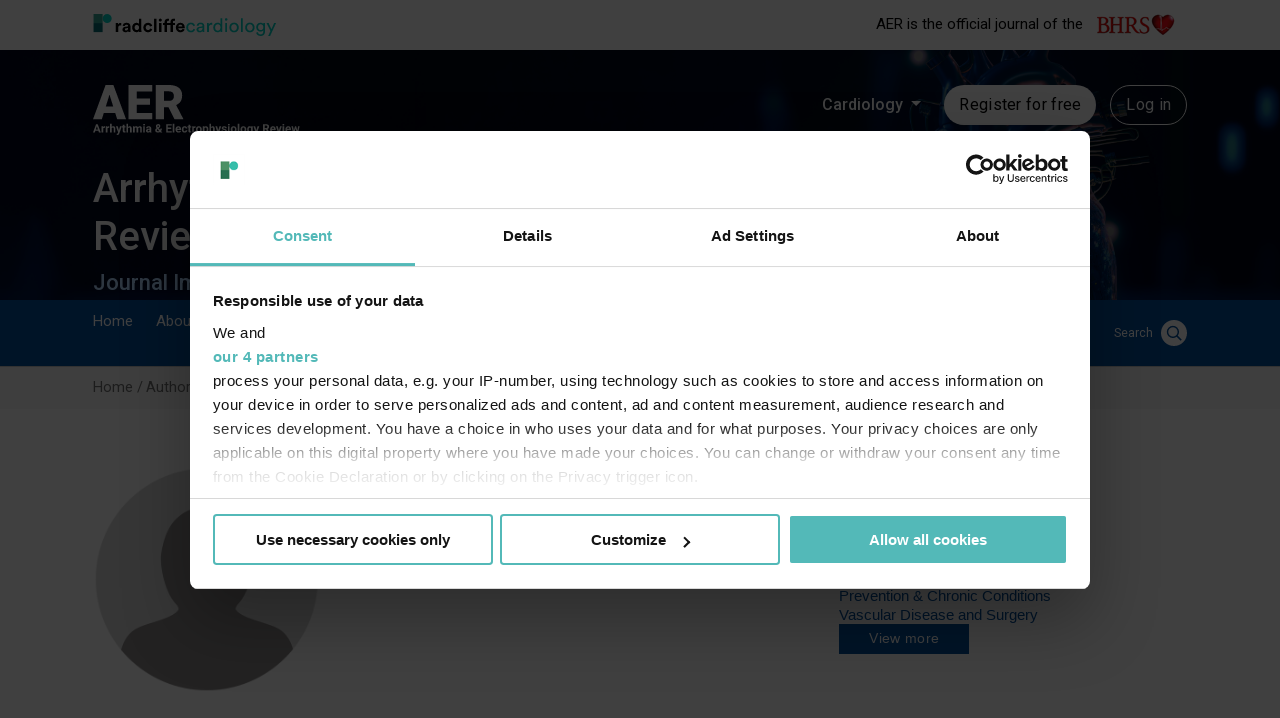

--- FILE ---
content_type: text/html; charset=utf-8
request_url: https://www.google.com/recaptcha/api2/aframe
body_size: 266
content:
<!DOCTYPE HTML><html><head><meta http-equiv="content-type" content="text/html; charset=UTF-8"></head><body><script nonce="h343cD81G0B7yASk1CRikQ">/** Anti-fraud and anti-abuse applications only. See google.com/recaptcha */ try{var clients={'sodar':'https://pagead2.googlesyndication.com/pagead/sodar?'};window.addEventListener("message",function(a){try{if(a.source===window.parent){var b=JSON.parse(a.data);var c=clients[b['id']];if(c){var d=document.createElement('img');d.src=c+b['params']+'&rc='+(localStorage.getItem("rc::a")?sessionStorage.getItem("rc::b"):"");window.document.body.appendChild(d);sessionStorage.setItem("rc::e",parseInt(sessionStorage.getItem("rc::e")||0)+1);localStorage.setItem("rc::h",'1769398606693');}}}catch(b){}});window.parent.postMessage("_grecaptcha_ready", "*");}catch(b){}</script></body></html>